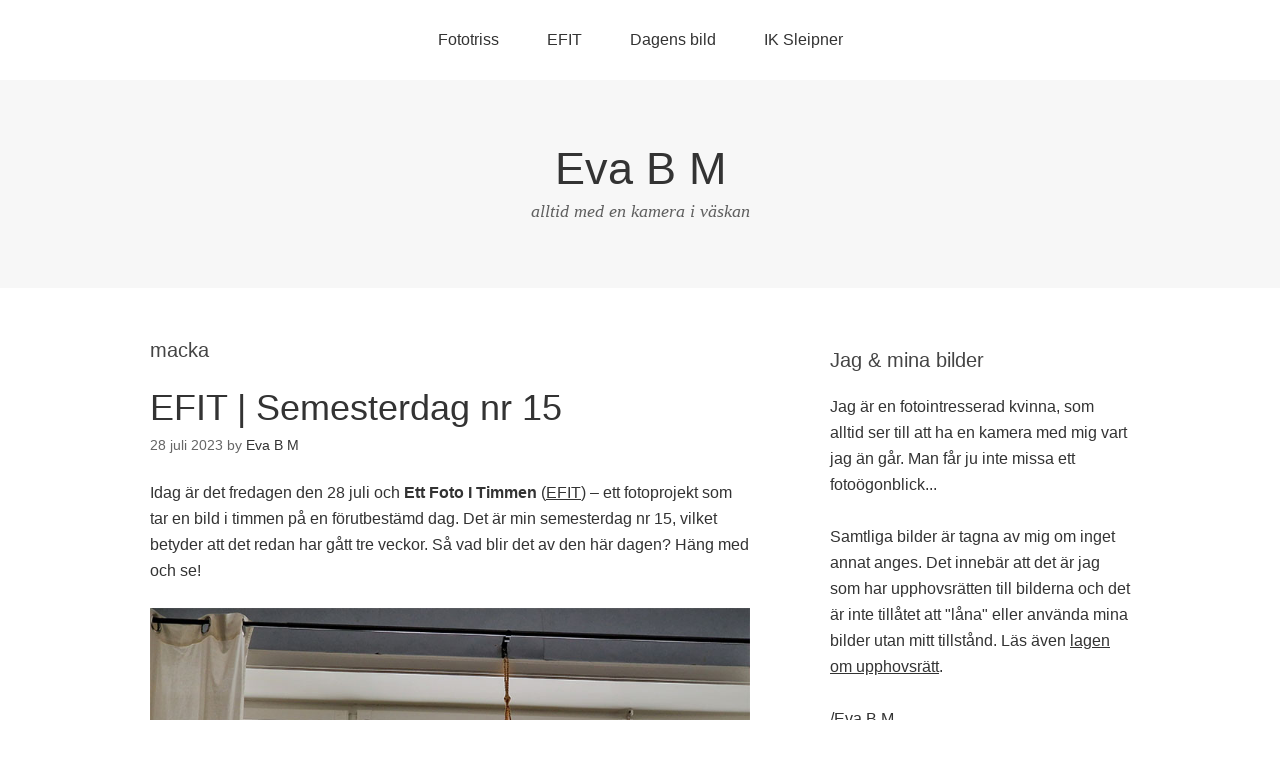

--- FILE ---
content_type: text/html; charset=UTF-8
request_url: https://evabm.se/photo/tag/macka/
body_size: 54600
content:
<!DOCTYPE html>
<html lang="sv-SE">
<head>
<meta charset="UTF-8">
<link rel="profile" href="http://gmpg.org/xfn/11">
<title>macka &#8211; Eva B M</title>
<meta name='robots' content='max-image-preview:large' />
<meta name="viewport" content="width=device-width" />
<meta name="generator" content="WordPress 6.1.9" />
<link rel="alternate" type="application/rss+xml" title="Eva B M &raquo; Webbflöde" href="https://evabm.se/photo/feed/" />
<link rel="alternate" type="application/rss+xml" title="Eva B M &raquo; kommentarsflöde" href="https://evabm.se/photo/comments/feed/" />
<link rel="alternate" type="application/rss+xml" title="Eva B M &raquo; etikettflöde för macka" href="https://evabm.se/photo/tag/macka/feed/" />
<link rel="pingback" href="https://evabm.se/photo/xmlrpc.php" />
<script type="text/javascript">
window._wpemojiSettings = {"baseUrl":"https:\/\/s.w.org\/images\/core\/emoji\/14.0.0\/72x72\/","ext":".png","svgUrl":"https:\/\/s.w.org\/images\/core\/emoji\/14.0.0\/svg\/","svgExt":".svg","source":{"concatemoji":"https:\/\/evabm.se\/photo\/wp-includes\/js\/wp-emoji-release.min.js?ver=6.1.9"}};
/*! This file is auto-generated */
!function(e,a,t){var n,r,o,i=a.createElement("canvas"),p=i.getContext&&i.getContext("2d");function s(e,t){var a=String.fromCharCode,e=(p.clearRect(0,0,i.width,i.height),p.fillText(a.apply(this,e),0,0),i.toDataURL());return p.clearRect(0,0,i.width,i.height),p.fillText(a.apply(this,t),0,0),e===i.toDataURL()}function c(e){var t=a.createElement("script");t.src=e,t.defer=t.type="text/javascript",a.getElementsByTagName("head")[0].appendChild(t)}for(o=Array("flag","emoji"),t.supports={everything:!0,everythingExceptFlag:!0},r=0;r<o.length;r++)t.supports[o[r]]=function(e){if(p&&p.fillText)switch(p.textBaseline="top",p.font="600 32px Arial",e){case"flag":return s([127987,65039,8205,9895,65039],[127987,65039,8203,9895,65039])?!1:!s([55356,56826,55356,56819],[55356,56826,8203,55356,56819])&&!s([55356,57332,56128,56423,56128,56418,56128,56421,56128,56430,56128,56423,56128,56447],[55356,57332,8203,56128,56423,8203,56128,56418,8203,56128,56421,8203,56128,56430,8203,56128,56423,8203,56128,56447]);case"emoji":return!s([129777,127995,8205,129778,127999],[129777,127995,8203,129778,127999])}return!1}(o[r]),t.supports.everything=t.supports.everything&&t.supports[o[r]],"flag"!==o[r]&&(t.supports.everythingExceptFlag=t.supports.everythingExceptFlag&&t.supports[o[r]]);t.supports.everythingExceptFlag=t.supports.everythingExceptFlag&&!t.supports.flag,t.DOMReady=!1,t.readyCallback=function(){t.DOMReady=!0},t.supports.everything||(n=function(){t.readyCallback()},a.addEventListener?(a.addEventListener("DOMContentLoaded",n,!1),e.addEventListener("load",n,!1)):(e.attachEvent("onload",n),a.attachEvent("onreadystatechange",function(){"complete"===a.readyState&&t.readyCallback()})),(e=t.source||{}).concatemoji?c(e.concatemoji):e.wpemoji&&e.twemoji&&(c(e.twemoji),c(e.wpemoji)))}(window,document,window._wpemojiSettings);
</script>
<style type="text/css">
img.wp-smiley,
img.emoji {
	display: inline !important;
	border: none !important;
	box-shadow: none !important;
	height: 1em !important;
	width: 1em !important;
	margin: 0 0.07em !important;
	vertical-align: -0.1em !important;
	background: none !important;
	padding: 0 !important;
}
</style>
	<link rel='stylesheet' id='wp-block-library-css' href='https://evabm.se/photo/wp-includes/css/dist/block-library/style.min.css?ver=6.1.9' type='text/css' media='all' />
<link rel='stylesheet' id='classic-theme-styles-css' href='https://evabm.se/photo/wp-includes/css/classic-themes.min.css?ver=1' type='text/css' media='all' />
<style id='global-styles-inline-css' type='text/css'>
body{--wp--preset--color--black: #000000;--wp--preset--color--cyan-bluish-gray: #abb8c3;--wp--preset--color--white: #ffffff;--wp--preset--color--pale-pink: #f78da7;--wp--preset--color--vivid-red: #cf2e2e;--wp--preset--color--luminous-vivid-orange: #ff6900;--wp--preset--color--luminous-vivid-amber: #fcb900;--wp--preset--color--light-green-cyan: #7bdcb5;--wp--preset--color--vivid-green-cyan: #00d084;--wp--preset--color--pale-cyan-blue: #8ed1fc;--wp--preset--color--vivid-cyan-blue: #0693e3;--wp--preset--color--vivid-purple: #9b51e0;--wp--preset--gradient--vivid-cyan-blue-to-vivid-purple: linear-gradient(135deg,rgba(6,147,227,1) 0%,rgb(155,81,224) 100%);--wp--preset--gradient--light-green-cyan-to-vivid-green-cyan: linear-gradient(135deg,rgb(122,220,180) 0%,rgb(0,208,130) 100%);--wp--preset--gradient--luminous-vivid-amber-to-luminous-vivid-orange: linear-gradient(135deg,rgba(252,185,0,1) 0%,rgba(255,105,0,1) 100%);--wp--preset--gradient--luminous-vivid-orange-to-vivid-red: linear-gradient(135deg,rgba(255,105,0,1) 0%,rgb(207,46,46) 100%);--wp--preset--gradient--very-light-gray-to-cyan-bluish-gray: linear-gradient(135deg,rgb(238,238,238) 0%,rgb(169,184,195) 100%);--wp--preset--gradient--cool-to-warm-spectrum: linear-gradient(135deg,rgb(74,234,220) 0%,rgb(151,120,209) 20%,rgb(207,42,186) 40%,rgb(238,44,130) 60%,rgb(251,105,98) 80%,rgb(254,248,76) 100%);--wp--preset--gradient--blush-light-purple: linear-gradient(135deg,rgb(255,206,236) 0%,rgb(152,150,240) 100%);--wp--preset--gradient--blush-bordeaux: linear-gradient(135deg,rgb(254,205,165) 0%,rgb(254,45,45) 50%,rgb(107,0,62) 100%);--wp--preset--gradient--luminous-dusk: linear-gradient(135deg,rgb(255,203,112) 0%,rgb(199,81,192) 50%,rgb(65,88,208) 100%);--wp--preset--gradient--pale-ocean: linear-gradient(135deg,rgb(255,245,203) 0%,rgb(182,227,212) 50%,rgb(51,167,181) 100%);--wp--preset--gradient--electric-grass: linear-gradient(135deg,rgb(202,248,128) 0%,rgb(113,206,126) 100%);--wp--preset--gradient--midnight: linear-gradient(135deg,rgb(2,3,129) 0%,rgb(40,116,252) 100%);--wp--preset--duotone--dark-grayscale: url('#wp-duotone-dark-grayscale');--wp--preset--duotone--grayscale: url('#wp-duotone-grayscale');--wp--preset--duotone--purple-yellow: url('#wp-duotone-purple-yellow');--wp--preset--duotone--blue-red: url('#wp-duotone-blue-red');--wp--preset--duotone--midnight: url('#wp-duotone-midnight');--wp--preset--duotone--magenta-yellow: url('#wp-duotone-magenta-yellow');--wp--preset--duotone--purple-green: url('#wp-duotone-purple-green');--wp--preset--duotone--blue-orange: url('#wp-duotone-blue-orange');--wp--preset--font-size--small: 13px;--wp--preset--font-size--medium: 20px;--wp--preset--font-size--large: 36px;--wp--preset--font-size--x-large: 42px;--wp--preset--spacing--20: 0.44rem;--wp--preset--spacing--30: 0.67rem;--wp--preset--spacing--40: 1rem;--wp--preset--spacing--50: 1.5rem;--wp--preset--spacing--60: 2.25rem;--wp--preset--spacing--70: 3.38rem;--wp--preset--spacing--80: 5.06rem;}:where(.is-layout-flex){gap: 0.5em;}body .is-layout-flow > .alignleft{float: left;margin-inline-start: 0;margin-inline-end: 2em;}body .is-layout-flow > .alignright{float: right;margin-inline-start: 2em;margin-inline-end: 0;}body .is-layout-flow > .aligncenter{margin-left: auto !important;margin-right: auto !important;}body .is-layout-constrained > .alignleft{float: left;margin-inline-start: 0;margin-inline-end: 2em;}body .is-layout-constrained > .alignright{float: right;margin-inline-start: 2em;margin-inline-end: 0;}body .is-layout-constrained > .aligncenter{margin-left: auto !important;margin-right: auto !important;}body .is-layout-constrained > :where(:not(.alignleft):not(.alignright):not(.alignfull)){max-width: var(--wp--style--global--content-size);margin-left: auto !important;margin-right: auto !important;}body .is-layout-constrained > .alignwide{max-width: var(--wp--style--global--wide-size);}body .is-layout-flex{display: flex;}body .is-layout-flex{flex-wrap: wrap;align-items: center;}body .is-layout-flex > *{margin: 0;}:where(.wp-block-columns.is-layout-flex){gap: 2em;}.has-black-color{color: var(--wp--preset--color--black) !important;}.has-cyan-bluish-gray-color{color: var(--wp--preset--color--cyan-bluish-gray) !important;}.has-white-color{color: var(--wp--preset--color--white) !important;}.has-pale-pink-color{color: var(--wp--preset--color--pale-pink) !important;}.has-vivid-red-color{color: var(--wp--preset--color--vivid-red) !important;}.has-luminous-vivid-orange-color{color: var(--wp--preset--color--luminous-vivid-orange) !important;}.has-luminous-vivid-amber-color{color: var(--wp--preset--color--luminous-vivid-amber) !important;}.has-light-green-cyan-color{color: var(--wp--preset--color--light-green-cyan) !important;}.has-vivid-green-cyan-color{color: var(--wp--preset--color--vivid-green-cyan) !important;}.has-pale-cyan-blue-color{color: var(--wp--preset--color--pale-cyan-blue) !important;}.has-vivid-cyan-blue-color{color: var(--wp--preset--color--vivid-cyan-blue) !important;}.has-vivid-purple-color{color: var(--wp--preset--color--vivid-purple) !important;}.has-black-background-color{background-color: var(--wp--preset--color--black) !important;}.has-cyan-bluish-gray-background-color{background-color: var(--wp--preset--color--cyan-bluish-gray) !important;}.has-white-background-color{background-color: var(--wp--preset--color--white) !important;}.has-pale-pink-background-color{background-color: var(--wp--preset--color--pale-pink) !important;}.has-vivid-red-background-color{background-color: var(--wp--preset--color--vivid-red) !important;}.has-luminous-vivid-orange-background-color{background-color: var(--wp--preset--color--luminous-vivid-orange) !important;}.has-luminous-vivid-amber-background-color{background-color: var(--wp--preset--color--luminous-vivid-amber) !important;}.has-light-green-cyan-background-color{background-color: var(--wp--preset--color--light-green-cyan) !important;}.has-vivid-green-cyan-background-color{background-color: var(--wp--preset--color--vivid-green-cyan) !important;}.has-pale-cyan-blue-background-color{background-color: var(--wp--preset--color--pale-cyan-blue) !important;}.has-vivid-cyan-blue-background-color{background-color: var(--wp--preset--color--vivid-cyan-blue) !important;}.has-vivid-purple-background-color{background-color: var(--wp--preset--color--vivid-purple) !important;}.has-black-border-color{border-color: var(--wp--preset--color--black) !important;}.has-cyan-bluish-gray-border-color{border-color: var(--wp--preset--color--cyan-bluish-gray) !important;}.has-white-border-color{border-color: var(--wp--preset--color--white) !important;}.has-pale-pink-border-color{border-color: var(--wp--preset--color--pale-pink) !important;}.has-vivid-red-border-color{border-color: var(--wp--preset--color--vivid-red) !important;}.has-luminous-vivid-orange-border-color{border-color: var(--wp--preset--color--luminous-vivid-orange) !important;}.has-luminous-vivid-amber-border-color{border-color: var(--wp--preset--color--luminous-vivid-amber) !important;}.has-light-green-cyan-border-color{border-color: var(--wp--preset--color--light-green-cyan) !important;}.has-vivid-green-cyan-border-color{border-color: var(--wp--preset--color--vivid-green-cyan) !important;}.has-pale-cyan-blue-border-color{border-color: var(--wp--preset--color--pale-cyan-blue) !important;}.has-vivid-cyan-blue-border-color{border-color: var(--wp--preset--color--vivid-cyan-blue) !important;}.has-vivid-purple-border-color{border-color: var(--wp--preset--color--vivid-purple) !important;}.has-vivid-cyan-blue-to-vivid-purple-gradient-background{background: var(--wp--preset--gradient--vivid-cyan-blue-to-vivid-purple) !important;}.has-light-green-cyan-to-vivid-green-cyan-gradient-background{background: var(--wp--preset--gradient--light-green-cyan-to-vivid-green-cyan) !important;}.has-luminous-vivid-amber-to-luminous-vivid-orange-gradient-background{background: var(--wp--preset--gradient--luminous-vivid-amber-to-luminous-vivid-orange) !important;}.has-luminous-vivid-orange-to-vivid-red-gradient-background{background: var(--wp--preset--gradient--luminous-vivid-orange-to-vivid-red) !important;}.has-very-light-gray-to-cyan-bluish-gray-gradient-background{background: var(--wp--preset--gradient--very-light-gray-to-cyan-bluish-gray) !important;}.has-cool-to-warm-spectrum-gradient-background{background: var(--wp--preset--gradient--cool-to-warm-spectrum) !important;}.has-blush-light-purple-gradient-background{background: var(--wp--preset--gradient--blush-light-purple) !important;}.has-blush-bordeaux-gradient-background{background: var(--wp--preset--gradient--blush-bordeaux) !important;}.has-luminous-dusk-gradient-background{background: var(--wp--preset--gradient--luminous-dusk) !important;}.has-pale-ocean-gradient-background{background: var(--wp--preset--gradient--pale-ocean) !important;}.has-electric-grass-gradient-background{background: var(--wp--preset--gradient--electric-grass) !important;}.has-midnight-gradient-background{background: var(--wp--preset--gradient--midnight) !important;}.has-small-font-size{font-size: var(--wp--preset--font-size--small) !important;}.has-medium-font-size{font-size: var(--wp--preset--font-size--medium) !important;}.has-large-font-size{font-size: var(--wp--preset--font-size--large) !important;}.has-x-large-font-size{font-size: var(--wp--preset--font-size--x-large) !important;}
.wp-block-navigation a:where(:not(.wp-element-button)){color: inherit;}
:where(.wp-block-columns.is-layout-flex){gap: 2em;}
.wp-block-pullquote{font-size: 1.5em;line-height: 1.6;}
</style>
<link rel='stylesheet' id='omega-style-css' href='https://evabm.se/photo/wp-content/themes/omega/style.css?ver=6.1.9' type='text/css' media='all' />
<link rel="https://api.w.org/" href="https://evabm.se/photo/wp-json/" /><link rel="alternate" type="application/json" href="https://evabm.se/photo/wp-json/wp/v2/tags/1976" /><link rel="EditURI" type="application/rsd+xml" title="RSD" href="https://evabm.se/photo/xmlrpc.php?rsd" />
<link rel="wlwmanifest" type="application/wlwmanifest+xml" href="https://evabm.se/photo/wp-includes/wlwmanifest.xml" />
<script type="text/javascript">
	function changePicture(img, galid,myalt,mywidth,myheight,myftid) {
		document.getElementById(galid).setAttribute('src',img);
		document.getElementById(galid).setAttribute('alt',myalt);
		document.getElementById(galid).setAttribute('title',myalt);
			var footerid=galid+'ft';
			var nottransparent=true;
			try {
				var nodcontent=document.getElementById(myftid).firstChild.nodeValue;
			}
			catch(err) {
				nodcontent='.'
				document.getElementById(footerid).setAttribute('class','transparent');
				nottransparent=false;
				
			}
			if (nottransparent) {
				document.getElementById(footerid).setAttribute('class','nottransparent');
			}
			document.getElementById(footerid).firstChild.nodeValue=nodcontent;
			
	}
	</script>
<link rel="stylesheet" href="https://evabm.se/photo/wp-content/plugins/mygallery/css/mygallery_default.css" type="text/css" media="screen" />
<script type="text/javascript">
var fileLoadingImage = 'https://evabm.se/photo/wp-content/plugins/mygallery/lightbox-plugin/images/loading.gif';
var fileBottomNavCloseImage = 'https://evabm.se/photo/wp-content/plugins/mygallery/lightbox-plugin/images/closelabel.gif';
</script>
<script type="text/javascript" src="https://evabm.se/photo/wp-content/plugins/mygallery/lightbox-plugin/js/prototype.js"></script><script type="text/javascript" src="https://evabm.se/photo/wp-content/plugins/mygallery/lightbox-plugin/js/scriptaculous.js?load=effects"></script><script type="text/javascript" src="https://evabm.se/photo/wp-content/plugins/mygallery/lightbox-plugin/js/lightbox.js"></script>
<link rel="stylesheet" href="https://evabm.se/photo/wp-content/plugins/mygallery/lightbox-plugin/css/lightbox.css" type="text/css" media="screen" />	<!--[if lt IE 9]>
	<script src="https://evabm.se/photo/wp-content/themes/omega/js/html5.js" type="text/javascript"></script>
	<![endif]-->

<style type="text/css" id="custom-css"></style>
<style type="text/css">.recentcomments a{display:inline !important;padding:0 !important;margin:0 !important;}</style><link rel="icon" href="https://evabm.se/photo/wp-content/uploads/2021/01/cropped-20200504_175533_edited-32x32.jpeg" sizes="32x32" />
<link rel="icon" href="https://evabm.se/photo/wp-content/uploads/2021/01/cropped-20200504_175533_edited-192x192.jpeg" sizes="192x192" />
<link rel="apple-touch-icon" href="https://evabm.se/photo/wp-content/uploads/2021/01/cropped-20200504_175533_edited-180x180.jpeg" />
<meta name="msapplication-TileImage" content="https://evabm.se/photo/wp-content/uploads/2021/01/cropped-20200504_175533_edited-270x270.jpeg" />
</head>
<body class="wordpress ltr parent-theme y2026 m01 d20 h15 tuesday logged-out plural archive taxonomy taxonomy-post_tag taxonomy-post_tag-macka" dir="ltr" itemscope="itemscope" itemtype="http://schema.org/WebPage">
<div class="site-container">
	<nav id="navigation" class="nav-primary" role="navigation" itemscope="itemscope" itemtype="http://schema.org/SiteNavigationElement">	
	<div class="wrap"><a href="#" id="menu-icon" class="menu-icon"><span></span></a><ul class="menu omega-nav-menu menu-primary"><li class="page_item page-item-492"><a href="https://evabm.se/photo/fototriss/">Fototriss</a></li><li class="page_item page-item-2"><a href="https://evabm.se/photo/efit/">EFIT</a></li><li class="page_item page-item-10"><a href="https://evabm.se/photo/dagens-bild/">Dagens bild</a></li><li class="page_item page-item-13"><a href="https://evabm.se/photo/ik-sleipner/">IK Sleipner</a></li></ul></div></nav><!-- .nav-primary --><header id="header" class="site-header" role="banner" itemscope="itemscope" itemtype="http://schema.org/WPHeader"><div class="wrap"><div class="title-area"><h2 class="site-title" itemprop="headline"><a href="https://evabm.se/photo" title="Eva B M" rel="home">Eva B M</a></h2><h3 class="site-description"><span>alltid med en kamera i väskan</span></h3></div></div></header><!-- .site-header -->	<div class="site-inner">
		<div class="wrap">	<main  class="content" id="content" role="main" itemprop="mainEntityOfPage" itemscope="itemscope" itemtype="http://schema.org/Blog">
		
		<header class="page-header">
			<h1 class="archive-title">
				macka			</h1>
					</header><!-- .page-header -->

			<article id="post-7186" class="entry post publish author-evabmse has-more-link post-7186 format-standard category-efit-2023 post_tag-28-juli post_tag-ampel post_tag-ampellilja post_tag-bakpotatis post_tag-dusch post_tag-efit-2023-07-28 post_tag-etikett post_tag-fika post_tag-fonster post_tag-fredag post_tag-frukost post_tag-kassar post_tag-kopp post_tag-kyckling post_tag-kyl post_tag-lada post_tag-macka post_tag-matvaror post_tag-middag post_tag-naturgodis post_tag-nota post_tag-pasar post_tag-semester post_tag-stekpanna post_tag-stekta-agg post_tag-tilde post_tag-tv-tittande post_tag-vardag post_tag-vattenmelon" itemscope="itemscope" itemtype="http://schema.org/BlogPosting" itemprop="blogPost"><div class="entry-wrap">
			<header class="entry-header">	<h2 class="entry-title" itemprop="headline"><a href="https://evabm.se/photo/2023/07/28/efit-semesterdag-nr-15/" rel="bookmark">EFIT | Semesterdag nr 15</a></h2>
<div class="entry-meta">
	<time class="entry-time" datetime="2023-07-28T23:25:38+02:00" itemprop="datePublished" title="fredag, juli 28, 2023, 11:25 e m">28 juli 2023</time>
	<span class="entry-author" itemprop="author" itemscope="itemscope" itemtype="http://schema.org/Person">by <a href="https://evabm.se/photo/author/evabmse/" title="Inlägg av Eva B M" rel="author" class="url fn n" itemprop="url"><span itemprop="name">Eva B M</span></a></span>	
		</div><!-- .entry-meta --></header><!-- .entry-header -->		
	<div class="entry-summary" itemprop="description">
 	
<p style="text-align: left;">Idag är det fredagen den 28 juli och <strong>Ett Foto I Timmen</strong> (<a href="http://ettfotoitimmen.se/" target="_blank" rel="noopener">EFIT</a>) &#8211; ett fotoprojekt som tar en bild i timmen på en förutbestämd dag. Det är min semesterdag nr 15, vilket betyder att det redan har gått tre veckor. Så vad blir det av den här dagen? Häng med och se!</p>
<p><img decoding="async" width="800" height="450" src="https://evabm.se/photo/wp-content/uploads/2023/07/20230728_0815.jpg" alt="Kl 08:15"/>Kl 08:15 God morgon med en bild från sovrumsfönstret. <a href="https://evabm.se/photo/2023/07/28/efit-semesterdag-nr-15/#more-7186" class="more-link">[Read more&#8230;]</a></p>	
	</div>
<footer class="entry-footer"><div class="entry-meta">
	<span class="entry-terms category" itemprop="articleSection">Posted in: <a href="https://evabm.se/photo/category/fotoutmaning/efit/efit-2023/" rel="tag">EFIT 2023</a></span>	<span class="entry-terms post_tag" itemprop="keywords">Tagged: <a href="https://evabm.se/photo/tag/28-juli/" rel="tag">28 juli</a>, <a href="https://evabm.se/photo/tag/ampel/" rel="tag">ampel</a>, <a href="https://evabm.se/photo/tag/ampellilja/" rel="tag">ampellilja</a>, <a href="https://evabm.se/photo/tag/bakpotatis/" rel="tag">bakpotatis</a>, <a href="https://evabm.se/photo/tag/dusch/" rel="tag">dusch</a>, <a href="https://evabm.se/photo/tag/efit-2023-07-28/" rel="tag">EFIT 2023-07-28</a>, <a href="https://evabm.se/photo/tag/etikett/" rel="tag">etikett</a>, <a href="https://evabm.se/photo/tag/fika/" rel="tag">fika</a>, <a href="https://evabm.se/photo/tag/fonster/" rel="tag">fönster</a>, <a href="https://evabm.se/photo/tag/fredag/" rel="tag">fredag</a>, <a href="https://evabm.se/photo/tag/frukost/" rel="tag">frukost</a>, <a href="https://evabm.se/photo/tag/kassar/" rel="tag">kassar</a>, <a href="https://evabm.se/photo/tag/kopp/" rel="tag">kopp</a>, <a href="https://evabm.se/photo/tag/kyckling/" rel="tag">kyckling</a>, <a href="https://evabm.se/photo/tag/kyl/" rel="tag">kyl</a>, <a href="https://evabm.se/photo/tag/lada/" rel="tag">låda</a>, <a href="https://evabm.se/photo/tag/macka/" rel="tag">macka</a>, <a href="https://evabm.se/photo/tag/matvaror/" rel="tag">matvaror</a>, <a href="https://evabm.se/photo/tag/middag/" rel="tag">middag</a>, <a href="https://evabm.se/photo/tag/naturgodis/" rel="tag">naturgodis</a>, <a href="https://evabm.se/photo/tag/nota/" rel="tag">nota</a>, <a href="https://evabm.se/photo/tag/pasar/" rel="tag">påsar</a>, <a href="https://evabm.se/photo/tag/semester/" rel="tag">semester</a>, <a href="https://evabm.se/photo/tag/stekpanna/" rel="tag">stekpanna</a>, <a href="https://evabm.se/photo/tag/stekta-agg/" rel="tag">stekta ägg</a>, <a href="https://evabm.se/photo/tag/tilde/" rel="tag">Tilde</a>, <a href="https://evabm.se/photo/tag/tv-tittande/" rel="tag">TV-tittande</a>, <a href="https://evabm.se/photo/tag/vardag/" rel="tag">vardag</a>, <a href="https://evabm.se/photo/tag/vattenmelon/" rel="tag">vattenmelon</a></span>		
</div></footer>		</div></article>				
			<article id="post-7030" class="entry post publish author-evabmse has-more-link post-7030 format-standard category-efit-2023 post_tag-skypar post_tag-23-maj post_tag-blomdekorationer post_tag-blomsterhav post_tag-efit-2023-05-23 post_tag-excel post_tag-fika post_tag-fonster post_tag-frukost post_tag-glass post_tag-grattis post_tag-gustav-adolfsplan post_tag-hemmakontor post_tag-hogtalare post_tag-hospitalsgatan post_tag-kaffe post_tag-kruka post_tag-macka post_tag-persienn post_tag-selfie post_tag-tisdag post_tag-utsikt post_tag-vardag post_tag-varmratt post_tag-vaxt" itemscope="itemscope" itemtype="http://schema.org/BlogPosting" itemprop="blogPost"><div class="entry-wrap">
			<header class="entry-header">	<h2 class="entry-title" itemprop="headline"><a href="https://evabm.se/photo/2023/05/23/efit-hipp-hipp-hurra/" rel="bookmark">EFIT | Hipp hipp hurra!</a></h2>
<div class="entry-meta">
	<time class="entry-time" datetime="2023-05-23T23:32:06+02:00" itemprop="datePublished" title="tisdag, maj 23, 2023, 11:32 e m">23 maj 2023</time>
	<span class="entry-author" itemprop="author" itemscope="itemscope" itemtype="http://schema.org/Person">by <a href="https://evabm.se/photo/author/evabmse/" title="Inlägg av Eva B M" rel="author" class="url fn n" itemprop="url"><span itemprop="name">Eva B M</span></a></span>	
		</div><!-- .entry-meta --></header><!-- .entry-header -->		
	<div class="entry-summary" itemprop="description">
 	
<p style="text-align: left;">Idag är det tisdagen den 23 maj och <strong>Ett Foto I Timmen</strong> (<a href="http://ettfotoitimmen.se/" target="_blank" rel="noopener">EFIT</a>) &#8211; ett fotoprojekt som tar en bild i timmen på en förutbestämd dag. Det är vanlig arbetardag, men också en dag med livskvalitet och lite extra firande. Nyfiken?</p>
<p><img decoding="async" loading="lazy" width="800" height="450" src="https://evabm.se/photo/wp-content/uploads/2023/05/20230523_0546.jpg" alt="Kl 05:46"/>Kl 05:46 God morgon med den skira grönskan utanför fönstret! <a href="https://evabm.se/photo/2023/05/23/efit-hipp-hipp-hurra/#more-7030" class="more-link">[Read more&#8230;]</a></p>	
	</div>
<footer class="entry-footer"><div class="entry-meta">
	<span class="entry-terms category" itemprop="articleSection">Posted in: <a href="https://evabm.se/photo/category/fotoutmaning/efit/efit-2023/" rel="tag">EFIT 2023</a></span>	<span class="entry-terms post_tag" itemprop="keywords">Tagged: <a href="https://evabm.se/photo/tag/skypar/" rel="tag">"skypar"</a>, <a href="https://evabm.se/photo/tag/23-maj/" rel="tag">23 maj</a>, <a href="https://evabm.se/photo/tag/blomdekorationer/" rel="tag">blomdekorationer</a>, <a href="https://evabm.se/photo/tag/blomsterhav/" rel="tag">blomsterhav</a>, <a href="https://evabm.se/photo/tag/efit-2023-05-23/" rel="tag">EFIT 2023-05-23</a>, <a href="https://evabm.se/photo/tag/excel/" rel="tag">Excel</a>, <a href="https://evabm.se/photo/tag/fika/" rel="tag">fika</a>, <a href="https://evabm.se/photo/tag/fonster/" rel="tag">fönster</a>, <a href="https://evabm.se/photo/tag/frukost/" rel="tag">frukost</a>, <a href="https://evabm.se/photo/tag/glass/" rel="tag">glass</a>, <a href="https://evabm.se/photo/tag/grattis/" rel="tag">Grattis</a>, <a href="https://evabm.se/photo/tag/gustav-adolfsplan/" rel="tag">Gustav Adolfsplan</a>, <a href="https://evabm.se/photo/tag/hemmakontor/" rel="tag">hemmakontor</a>, <a href="https://evabm.se/photo/tag/hogtalare/" rel="tag">högtalare</a>, <a href="https://evabm.se/photo/tag/hospitalsgatan/" rel="tag">Hospitalsgatan</a>, <a href="https://evabm.se/photo/tag/kaffe/" rel="tag">kaffe</a>, <a href="https://evabm.se/photo/tag/kruka/" rel="tag">kruka</a>, <a href="https://evabm.se/photo/tag/macka/" rel="tag">macka</a>, <a href="https://evabm.se/photo/tag/persienn/" rel="tag">persienn</a>, <a href="https://evabm.se/photo/tag/selfie/" rel="tag">selfie</a>, <a href="https://evabm.se/photo/tag/tisdag/" rel="tag">tisdag</a>, <a href="https://evabm.se/photo/tag/utsikt/" rel="tag">utsikt</a>, <a href="https://evabm.se/photo/tag/vardag/" rel="tag">vardag</a>, <a href="https://evabm.se/photo/tag/varmratt/" rel="tag">varmrätt</a>, <a href="https://evabm.se/photo/tag/vaxt/" rel="tag">växt</a></span>		
</div></footer>		</div></article>				
		
	</main><!-- .content -->
			
	<aside id="sidebar" class="sidebar sidebar-primary widget-area" role="complementary" itemscope itemtype="http://schema.org/WPSideBar">	
				<section id="text-6" class="widget widget-1 even widget-first widget_text"><div class="widget-wrap"><h4 class="widget-title">Jag &#038; mina bilder</h4>			<div class="textwidget">Jag är en fotointresserad kvinna, som alltid ser till att ha en kamera med mig vart jag än går. Man får ju inte missa ett fotoögonblick...<br><br>
Samtliga bilder är tagna av mig om inget annat anges. Det innebär att det är jag som har upphovsrätten till bilderna och det är inte tillåtet att "låna" eller använda mina bilder utan mitt tillstånd. Läs även <a href="https://lagen.nu/1960:729" target="_blank" rel="noopener">lagen om upphovsrätt</a>.<br><br>
/Eva B M</div>
		</div></section>
		<section id="recent-posts-6" class="widget widget-2 odd widget_recent_entries"><div class="widget-wrap">
		<h4 class="widget-title">Senaste inläggen</h4>
		<ul>
											<li>
					<a href="https://evabm.se/photo/2023/08/06/efit-blixtar-och-dunder/">EFIT | Blixtar och dunder</a>
									</li>
											<li>
					<a href="https://evabm.se/photo/2023/07/28/efit-semesterdag-nr-15/">EFIT | Semesterdag nr 15</a>
									</li>
											<li>
					<a href="https://evabm.se/photo/2023/07/15/efit-semesterlordag-i-juli/">EFIT | Semesterlördag i juli</a>
									</li>
											<li>
					<a href="https://evabm.se/photo/2023/06/25/efit-sondag-pa-landet/">EFIT | Söndag på landet</a>
									</li>
											<li>
					<a href="https://evabm.se/photo/2023/05/23/efit-hipp-hipp-hurra/">EFIT | Hipp hipp hurra!</a>
									</li>
					</ul>

		</div></section><section id="search-2" class="widget widget-3 even widget_search"><div class="widget-wrap"><h4 class="widget-title">Sök i inläggen</h4><form role="search" method="get" class="search-form" action="https://evabm.se/photo/">	
	<input type="search" class="search-field" placeholder="Search ..." value="" name="s" title="Search for:">	<input type="submit" class="search-submit" value="Search">
</form></div></section><section id="categories-7" class="widget widget-4 odd widget_categories"><div class="widget-wrap"><h4 class="widget-title">Kategorier</h4><form action="https://evabm.se/photo" method="get"><label class="screen-reader-text" for="cat">Kategorier</label><select  name='cat' id='cat' class='postform'>
	<option value='-1'>Välj kategori</option>
	<option class="level-0" value="363">Fotoblogg&nbsp;&nbsp;(24)</option>
	<option class="level-0" value="82">Fotoutmaning&nbsp;&nbsp;(867)</option>
	<option class="level-1" value="4">&nbsp;&nbsp;&nbsp;Dagens bild&nbsp;&nbsp;(719)</option>
	<option class="level-2" value="509">&nbsp;&nbsp;&nbsp;&nbsp;&nbsp;&nbsp;Dagens bild 2013&nbsp;&nbsp;(82)</option>
	<option class="level-2" value="510">&nbsp;&nbsp;&nbsp;&nbsp;&nbsp;&nbsp;Dagens bild 2015&nbsp;&nbsp;(151)</option>
	<option class="level-2" value="752">&nbsp;&nbsp;&nbsp;&nbsp;&nbsp;&nbsp;Dagens bild 2016&nbsp;&nbsp;(3)</option>
	<option class="level-2" value="1091">&nbsp;&nbsp;&nbsp;&nbsp;&nbsp;&nbsp;Dagens bild 2022&nbsp;&nbsp;(362)</option>
	<option class="level-2" value="1868">&nbsp;&nbsp;&nbsp;&nbsp;&nbsp;&nbsp;Dagens bild 2023&nbsp;&nbsp;(119)</option>
	<option class="level-1" value="3">&nbsp;&nbsp;&nbsp;Ett Foto i Timmen&nbsp;&nbsp;(128)</option>
	<option class="level-2" value="476">&nbsp;&nbsp;&nbsp;&nbsp;&nbsp;&nbsp;EFIT 2013&nbsp;&nbsp;(9)</option>
	<option class="level-2" value="477">&nbsp;&nbsp;&nbsp;&nbsp;&nbsp;&nbsp;EFIT 2014&nbsp;&nbsp;(20)</option>
	<option class="level-2" value="478">&nbsp;&nbsp;&nbsp;&nbsp;&nbsp;&nbsp;EFIT 2015&nbsp;&nbsp;(19)</option>
	<option class="level-2" value="745">&nbsp;&nbsp;&nbsp;&nbsp;&nbsp;&nbsp;EFIT 2016&nbsp;&nbsp;(16)</option>
	<option class="level-2" value="914">&nbsp;&nbsp;&nbsp;&nbsp;&nbsp;&nbsp;EFIT 2018&nbsp;&nbsp;(2)</option>
	<option class="level-2" value="918">&nbsp;&nbsp;&nbsp;&nbsp;&nbsp;&nbsp;EFIT 2019&nbsp;&nbsp;(1)</option>
	<option class="level-2" value="923">&nbsp;&nbsp;&nbsp;&nbsp;&nbsp;&nbsp;EFIT 2021&nbsp;&nbsp;(24)</option>
	<option class="level-2" value="1085">&nbsp;&nbsp;&nbsp;&nbsp;&nbsp;&nbsp;EFIT 2022&nbsp;&nbsp;(24)</option>
	<option class="level-2" value="1876">&nbsp;&nbsp;&nbsp;&nbsp;&nbsp;&nbsp;EFIT 2023&nbsp;&nbsp;(13)</option>
	<option class="level-1" value="291">&nbsp;&nbsp;&nbsp;Fotoglädje&nbsp;&nbsp;(1)</option>
	<option class="level-1" value="127">&nbsp;&nbsp;&nbsp;Fototriss&nbsp;&nbsp;(19)</option>
	<option class="level-0" value="125">Galleri&nbsp;&nbsp;(472)</option>
	<option class="level-1" value="30">&nbsp;&nbsp;&nbsp;Blommor&nbsp;&nbsp;(63)</option>
	<option class="level-1" value="49">&nbsp;&nbsp;&nbsp;Göta kanal&nbsp;&nbsp;(28)</option>
	<option class="level-1" value="1477">&nbsp;&nbsp;&nbsp;Kinda kanal&nbsp;&nbsp;(5)</option>
	<option class="level-1" value="418">&nbsp;&nbsp;&nbsp;Konsert&nbsp;&nbsp;(3)</option>
	<option class="level-1" value="302">&nbsp;&nbsp;&nbsp;Landskap&nbsp;&nbsp;(31)</option>
	<option class="level-1" value="1475">&nbsp;&nbsp;&nbsp;Mat &amp; Fika&nbsp;&nbsp;(46)</option>
	<option class="level-1" value="113">&nbsp;&nbsp;&nbsp;Natur&nbsp;&nbsp;(47)</option>
	<option class="level-1" value="138">&nbsp;&nbsp;&nbsp;Projektet Östra länken&nbsp;&nbsp;(3)</option>
	<option class="level-1" value="44">&nbsp;&nbsp;&nbsp;Sport&nbsp;&nbsp;(44)</option>
	<option class="level-1" value="191">&nbsp;&nbsp;&nbsp;Städer&nbsp;&nbsp;(261)</option>
	<option class="level-2" value="1904">&nbsp;&nbsp;&nbsp;&nbsp;&nbsp;&nbsp;Åtvidaberg&nbsp;&nbsp;(1)</option>
	<option class="level-2" value="114">&nbsp;&nbsp;&nbsp;&nbsp;&nbsp;&nbsp;Linköping&nbsp;&nbsp;(64)</option>
	<option class="level-2" value="59">&nbsp;&nbsp;&nbsp;&nbsp;&nbsp;&nbsp;Norrköping&nbsp;&nbsp;(191)</option>
	<option class="level-2" value="1517">&nbsp;&nbsp;&nbsp;&nbsp;&nbsp;&nbsp;Söderköping&nbsp;&nbsp;(2)</option>
	<option class="level-2" value="1527">&nbsp;&nbsp;&nbsp;&nbsp;&nbsp;&nbsp;Stockholm&nbsp;&nbsp;(2)</option>
	<option class="level-2" value="1528">&nbsp;&nbsp;&nbsp;&nbsp;&nbsp;&nbsp;Valdemarsvik&nbsp;&nbsp;(1)</option>
	<option class="level-1" value="1128">&nbsp;&nbsp;&nbsp;Väderfenomen&nbsp;&nbsp;(18)</option>
</select>
</form>
<script type="text/javascript">
/* <![CDATA[ */
(function() {
	var dropdown = document.getElementById( "cat" );
	function onCatChange() {
		if ( dropdown.options[ dropdown.selectedIndex ].value > 0 ) {
			dropdown.parentNode.submit();
		}
	}
	dropdown.onchange = onCatChange;
})();
/* ]]> */
</script>

			</div></section><section id="tag_cloud-8" class="widget widget-5 even widget_tag_cloud"><div class="widget-wrap"><h4 class="widget-title">Etiketter</h4><div class="tagcloud"><a href="https://evabm.se/photo/tag/bildredigering/" class="tag-cloud-link tag-link-1147 tag-link-position-1" style="font-size: 8.9090909090909pt;" aria-label="bildredigering (18 objekt)">bildredigering</a>
<a href="https://evabm.se/photo/tag/brygga/" class="tag-cloud-link tag-link-379 tag-link-position-2" style="font-size: 12.181818181818pt;" aria-label="brygga (28 objekt)">brygga</a>
<a href="https://evabm.se/photo/tag/fika/" class="tag-cloud-link tag-link-446 tag-link-position-3" style="font-size: 17.636363636364pt;" aria-label="fika (57 objekt)">fika</a>
<a href="https://evabm.se/photo/tag/fotboll/" class="tag-cloud-link tag-link-288 tag-link-position-4" style="font-size: 16.727272727273pt;" aria-label="fotboll (50 objekt)">fotboll</a>
<a href="https://evabm.se/photo/tag/fredag/" class="tag-cloud-link tag-link-934 tag-link-position-5" style="font-size: 15.636363636364pt;" aria-label="fredag (44 objekt)">fredag</a>
<a href="https://evabm.se/photo/tag/frukost/" class="tag-cloud-link tag-link-388 tag-link-position-6" style="font-size: 18.909090909091pt;" aria-label="frukost (66 objekt)">frukost</a>
<a href="https://evabm.se/photo/tag/fonster/" class="tag-cloud-link tag-link-134 tag-link-position-7" style="font-size: 14.363636363636pt;" aria-label="fönster (37 objekt)">fönster</a>
<a href="https://evabm.se/photo/tag/god-morgon/" class="tag-cloud-link tag-link-954 tag-link-position-8" style="font-size: 9.6363636363636pt;" aria-label="God morgon (20 objekt)">God morgon</a>
<a href="https://evabm.se/photo/tag/helg/" class="tag-cloud-link tag-link-1583 tag-link-position-9" style="font-size: 16.363636363636pt;" aria-label="helg (48 objekt)">helg</a>
<a href="https://evabm.se/photo/tag/hemma/" class="tag-cloud-link tag-link-61 tag-link-position-10" style="font-size: 17.636363636364pt;" aria-label="hemma (57 objekt)">hemma</a>
<a href="https://evabm.se/photo/tag/himmel/" class="tag-cloud-link tag-link-338 tag-link-position-11" style="font-size: 8.5454545454545pt;" aria-label="himmel (17 objekt)">himmel</a>
<a href="https://evabm.se/photo/tag/ik-sleipner/" class="tag-cloud-link tag-link-9 tag-link-position-12" style="font-size: 9.6363636363636pt;" aria-label="IK Sleipner (20 objekt)">IK Sleipner</a>
<a href="https://evabm.se/photo/tag/kaffe/" class="tag-cloud-link tag-link-568 tag-link-position-13" style="font-size: 12pt;" aria-label="kaffe (27 objekt)">kaffe</a>
<a href="https://evabm.se/photo/tag/kanal/" class="tag-cloud-link tag-link-282 tag-link-position-14" style="font-size: 12pt;" aria-label="kanal (27 objekt)">kanal</a>
<a href="https://evabm.se/photo/tag/lunch/" class="tag-cloud-link tag-link-248 tag-link-position-15" style="font-size: 8.9090909090909pt;" aria-label="lunch (18 objekt)">lunch</a>
<a href="https://evabm.se/photo/tag/lunchpromenad/" class="tag-cloud-link tag-link-1165 tag-link-position-16" style="font-size: 10.727272727273pt;" aria-label="lunchpromenad (23 objekt)">lunchpromenad</a>
<a href="https://evabm.se/photo/tag/lordag/" class="tag-cloud-link tag-link-763 tag-link-position-17" style="font-size: 16.909090909091pt;" aria-label="lördag (52 objekt)">lördag</a>
<a href="https://evabm.se/photo/tag/mat/" class="tag-cloud-link tag-link-393 tag-link-position-18" style="font-size: 12.181818181818pt;" aria-label="mat (28 objekt)">mat</a>
<a href="https://evabm.se/photo/tag/middag/" class="tag-cloud-link tag-link-151 tag-link-position-19" style="font-size: 17.272727272727pt;" aria-label="middag (54 objekt)">middag</a>
<a href="https://evabm.se/photo/tag/moln/" class="tag-cloud-link tag-link-419 tag-link-position-20" style="font-size: 13.454545454545pt;" aria-label="moln (33 objekt)">moln</a>
<a href="https://evabm.se/photo/tag/morgon/" class="tag-cloud-link tag-link-581 tag-link-position-21" style="font-size: 10pt;" aria-label="morgon (21 objekt)">morgon</a>
<a href="https://evabm.se/photo/tag/mandag/" class="tag-cloud-link tag-link-761 tag-link-position-22" style="font-size: 15.818181818182pt;" aria-label="måndag (45 objekt)">måndag</a>
<a href="https://evabm.se/photo/tag/norsholmsbron/" class="tag-cloud-link tag-link-52 tag-link-position-23" style="font-size: 10.363636363636pt;" aria-label="Norsholmsbron (22 objekt)">Norsholmsbron</a>
<a href="https://evabm.se/photo/tag/onsdag/" class="tag-cloud-link tag-link-781 tag-link-position-24" style="font-size: 15.272727272727pt;" aria-label="onsdag (42 objekt)">onsdag</a>
<a href="https://evabm.se/photo/tag/orkide/" class="tag-cloud-link tag-link-107 tag-link-position-25" style="font-size: 10pt;" aria-label="orkidé (21 objekt)">orkidé</a>
<a href="https://evabm.se/photo/tag/pa-vag/" class="tag-cloud-link tag-link-920 tag-link-position-26" style="font-size: 11.272727272727pt;" aria-label="på väg (25 objekt)">på väg</a>
<a href="https://evabm.se/photo/tag/sankt-anna-skargard/" class="tag-cloud-link tag-link-361 tag-link-position-27" style="font-size: 8pt;" aria-label="Sankt Anna skärgård (16 objekt)">Sankt Anna skärgård</a>
<a href="https://evabm.se/photo/tag/semester/" class="tag-cloud-link tag-link-359 tag-link-position-28" style="font-size: 16.909090909091pt;" aria-label="semester (52 objekt)">semester</a>
<a href="https://evabm.se/photo/tag/sjo/" class="tag-cloud-link tag-link-679 tag-link-position-29" style="font-size: 9.2727272727273pt;" aria-label="sjö (19 objekt)">sjö</a>
<a href="https://evabm.se/photo/tag/skargard/" class="tag-cloud-link tag-link-360 tag-link-position-30" style="font-size: 8.5454545454545pt;" aria-label="skärgård (17 objekt)">skärgård</a>
<a href="https://evabm.se/photo/tag/sno/" class="tag-cloud-link tag-link-143 tag-link-position-31" style="font-size: 18.181818181818pt;" aria-label="snö (61 objekt)">snö</a>
<a href="https://evabm.se/photo/tag/sparvagn/" class="tag-cloud-link tag-link-84 tag-link-position-32" style="font-size: 10.363636363636pt;" aria-label="spårvagn (22 objekt)">spårvagn</a>
<a href="https://evabm.se/photo/tag/stangan/" class="tag-cloud-link tag-link-205 tag-link-position-33" style="font-size: 8pt;" aria-label="Stångån (16 objekt)">Stångån</a>
<a href="https://evabm.se/photo/tag/soder-tull/" class="tag-cloud-link tag-link-552 tag-link-position-34" style="font-size: 9.6363636363636pt;" aria-label="Söder Tull (20 objekt)">Söder Tull</a>
<a href="https://evabm.se/photo/tag/sodra-promenaden/" class="tag-cloud-link tag-link-58 tag-link-position-35" style="font-size: 10.727272727273pt;" aria-label="Södra Promenaden (23 objekt)">Södra Promenaden</a>
<a href="https://evabm.se/photo/tag/sondag/" class="tag-cloud-link tag-link-760 tag-link-position-36" style="font-size: 16.545454545455pt;" aria-label="söndag (49 objekt)">söndag</a>
<a href="https://evabm.se/photo/tag/tannefors/" class="tag-cloud-link tag-link-121 tag-link-position-37" style="font-size: 16.909090909091pt;" aria-label="Tannefors (51 objekt)">Tannefors</a>
<a href="https://evabm.se/photo/tag/tisdag/" class="tag-cloud-link tag-link-766 tag-link-position-38" style="font-size: 15.636363636364pt;" aria-label="tisdag (44 objekt)">tisdag</a>
<a href="https://evabm.se/photo/tag/torsdag/" class="tag-cloud-link tag-link-770 tag-link-position-39" style="font-size: 15.272727272727pt;" aria-label="torsdag (42 objekt)">torsdag</a>
<a href="https://evabm.se/photo/tag/trad/" class="tag-cloud-link tag-link-622 tag-link-position-40" style="font-size: 14.727272727273pt;" aria-label="träd (39 objekt)">träd</a>
<a href="https://evabm.se/photo/tag/tulpaner/" class="tag-cloud-link tag-link-193 tag-link-position-41" style="font-size: 9.2727272727273pt;" aria-label="tulpaner (19 objekt)">tulpaner</a>
<a href="https://evabm.se/photo/tag/tv-tittande/" class="tag-cloud-link tag-link-468 tag-link-position-42" style="font-size: 10.727272727273pt;" aria-label="TV-tittande (23 objekt)">TV-tittande</a>
<a href="https://evabm.se/photo/tag/vardag/" class="tag-cloud-link tag-link-933 tag-link-position-43" style="font-size: 22pt;" aria-label="vardag (99 objekt)">vardag</a>
<a href="https://evabm.se/photo/tag/vasaparken/" class="tag-cloud-link tag-link-81 tag-link-position-44" style="font-size: 10pt;" aria-label="Vasaparken (21 objekt)">Vasaparken</a>
<a href="https://evabm.se/photo/tag/vatten/" class="tag-cloud-link tag-link-352 tag-link-position-45" style="font-size: 11.636363636364pt;" aria-label="vatten (26 objekt)">vatten</a></div>
</div></section><section id="archives-8" class="widget widget-6 odd widget_archive"><div class="widget-wrap"><h4 class="widget-title">Arkiv</h4>		<label class="screen-reader-text" for="archives-dropdown-8">Arkiv</label>
		<select id="archives-dropdown-8" name="archive-dropdown">
			
			<option value="">Välj månad</option>
				<option value='https://evabm.se/photo/2023/08/'> augusti 2023 </option>
	<option value='https://evabm.se/photo/2023/07/'> juli 2023 </option>
	<option value='https://evabm.se/photo/2023/06/'> juni 2023 </option>
	<option value='https://evabm.se/photo/2023/05/'> maj 2023 </option>
	<option value='https://evabm.se/photo/2023/04/'> april 2023 </option>
	<option value='https://evabm.se/photo/2023/03/'> mars 2023 </option>
	<option value='https://evabm.se/photo/2023/02/'> februari 2023 </option>
	<option value='https://evabm.se/photo/2023/01/'> januari 2023 </option>
	<option value='https://evabm.se/photo/2022/12/'> december 2022 </option>
	<option value='https://evabm.se/photo/2022/11/'> november 2022 </option>
	<option value='https://evabm.se/photo/2022/10/'> oktober 2022 </option>
	<option value='https://evabm.se/photo/2022/09/'> september 2022 </option>
	<option value='https://evabm.se/photo/2022/08/'> augusti 2022 </option>
	<option value='https://evabm.se/photo/2022/07/'> juli 2022 </option>
	<option value='https://evabm.se/photo/2022/06/'> juni 2022 </option>
	<option value='https://evabm.se/photo/2022/05/'> maj 2022 </option>
	<option value='https://evabm.se/photo/2022/04/'> april 2022 </option>
	<option value='https://evabm.se/photo/2022/03/'> mars 2022 </option>
	<option value='https://evabm.se/photo/2022/02/'> februari 2022 </option>
	<option value='https://evabm.se/photo/2022/01/'> januari 2022 </option>
	<option value='https://evabm.se/photo/2021/12/'> december 2021 </option>
	<option value='https://evabm.se/photo/2021/11/'> november 2021 </option>
	<option value='https://evabm.se/photo/2021/10/'> oktober 2021 </option>
	<option value='https://evabm.se/photo/2021/09/'> september 2021 </option>
	<option value='https://evabm.se/photo/2021/08/'> augusti 2021 </option>
	<option value='https://evabm.se/photo/2021/07/'> juli 2021 </option>
	<option value='https://evabm.se/photo/2021/06/'> juni 2021 </option>
	<option value='https://evabm.se/photo/2021/05/'> maj 2021 </option>
	<option value='https://evabm.se/photo/2021/04/'> april 2021 </option>
	<option value='https://evabm.se/photo/2021/03/'> mars 2021 </option>
	<option value='https://evabm.se/photo/2021/02/'> februari 2021 </option>
	<option value='https://evabm.se/photo/2021/01/'> januari 2021 </option>
	<option value='https://evabm.se/photo/2019/06/'> juni 2019 </option>
	<option value='https://evabm.se/photo/2018/08/'> augusti 2018 </option>
	<option value='https://evabm.se/photo/2018/07/'> juli 2018 </option>
	<option value='https://evabm.se/photo/2016/08/'> augusti 2016 </option>
	<option value='https://evabm.se/photo/2016/07/'> juli 2016 </option>
	<option value='https://evabm.se/photo/2016/06/'> juni 2016 </option>
	<option value='https://evabm.se/photo/2016/05/'> maj 2016 </option>
	<option value='https://evabm.se/photo/2016/04/'> april 2016 </option>
	<option value='https://evabm.se/photo/2016/03/'> mars 2016 </option>
	<option value='https://evabm.se/photo/2016/02/'> februari 2016 </option>
	<option value='https://evabm.se/photo/2016/01/'> januari 2016 </option>
	<option value='https://evabm.se/photo/2015/12/'> december 2015 </option>
	<option value='https://evabm.se/photo/2015/11/'> november 2015 </option>
	<option value='https://evabm.se/photo/2015/10/'> oktober 2015 </option>
	<option value='https://evabm.se/photo/2015/07/'> juli 2015 </option>
	<option value='https://evabm.se/photo/2015/06/'> juni 2015 </option>
	<option value='https://evabm.se/photo/2015/05/'> maj 2015 </option>
	<option value='https://evabm.se/photo/2015/04/'> april 2015 </option>
	<option value='https://evabm.se/photo/2015/03/'> mars 2015 </option>
	<option value='https://evabm.se/photo/2015/02/'> februari 2015 </option>
	<option value='https://evabm.se/photo/2015/01/'> januari 2015 </option>
	<option value='https://evabm.se/photo/2014/12/'> december 2014 </option>
	<option value='https://evabm.se/photo/2014/11/'> november 2014 </option>
	<option value='https://evabm.se/photo/2014/10/'> oktober 2014 </option>
	<option value='https://evabm.se/photo/2014/09/'> september 2014 </option>
	<option value='https://evabm.se/photo/2014/08/'> augusti 2014 </option>
	<option value='https://evabm.se/photo/2014/07/'> juli 2014 </option>
	<option value='https://evabm.se/photo/2014/06/'> juni 2014 </option>
	<option value='https://evabm.se/photo/2014/05/'> maj 2014 </option>
	<option value='https://evabm.se/photo/2014/04/'> april 2014 </option>
	<option value='https://evabm.se/photo/2014/03/'> mars 2014 </option>
	<option value='https://evabm.se/photo/2014/02/'> februari 2014 </option>
	<option value='https://evabm.se/photo/2014/01/'> januari 2014 </option>
	<option value='https://evabm.se/photo/2013/08/'> augusti 2013 </option>
	<option value='https://evabm.se/photo/2013/07/'> juli 2013 </option>
	<option value='https://evabm.se/photo/2013/04/'> april 2013 </option>
	<option value='https://evabm.se/photo/2013/03/'> mars 2013 </option>
	<option value='https://evabm.se/photo/2013/02/'> februari 2013 </option>
	<option value='https://evabm.se/photo/2013/01/'> januari 2013 </option>

		</select>

<script type="text/javascript">
/* <![CDATA[ */
(function() {
	var dropdown = document.getElementById( "archives-dropdown-8" );
	function onSelectChange() {
		if ( dropdown.options[ dropdown.selectedIndex ].value !== '' ) {
			document.location.href = this.options[ this.selectedIndex ].value;
		}
	}
	dropdown.onchange = onSelectChange;
})();
/* ]]> */
</script>
			</div></section><section id="recent-comments-5" class="widget widget-7 even widget_recent_comments"><div class="widget-wrap"><h4 class="widget-title">Senaste kommentarer</h4><ul id="recentcomments"><li class="recentcomments"><span class="comment-author-link"><a href='https://vonkis.blogspot.com/' rel='external nofollow ugc' class='url fn n' itemprop="url"><span itemprop="name">Vonkis</span></a></span> om <a href="https://evabm.se/photo/2023/07/28/efit-semesterdag-nr-15/#comment-6999">EFIT | Semesterdag nr 15</a></li><li class="recentcomments"><span class="comment-author-link"><a href='https://auroraaurum.wordpress.com/' rel='external nofollow ugc' class='url fn n' itemprop="url"><span itemprop="name">Annika</span></a></span> om <a href="https://evabm.se/photo/2023/07/28/efit-semesterdag-nr-15/#comment-6998">EFIT | Semesterdag nr 15</a></li><li class="recentcomments"><span class="comment-author-link"><a href='https://medeashem.blogspot.com/' rel='external nofollow ugc' class='url fn n' itemprop="url"><span itemprop="name">Efwa</span></a></span> om <a href="https://evabm.se/photo/2023/05/23/efit-hipp-hipp-hurra/#comment-6997">EFIT | Hipp hipp hurra!</a></li><li class="recentcomments"><span class="comment-author-link"><a href='https://kludd.se' rel='external nofollow ugc' class='url fn n' itemprop="url"><span itemprop="name">Micke</span></a></span> om <a href="https://evabm.se/photo/2023/05/23/efit-hipp-hipp-hurra/#comment-6996">EFIT | Hipp hipp hurra!</a></li><li class="recentcomments"><span class="comment-author-link"><a href='https://kludd.se' rel='external nofollow ugc' class='url fn n' itemprop="url"><span itemprop="name">Micke</span></a></span> om <a href="https://evabm.se/photo/2023/04/08/efit-glad-pask/#comment-6990">EFIT | Glad Påsk!</a></li></ul></div></section><section id="linkcat-1163" class="widget widget-8 odd widget_links"><div class="widget-wrap"><h4 class="widget-title">Dagens bild/Projekt 365</h4>
	<ul class='xoxo blogroll'>
<li><a href="https://www.blipfoto.com/RHelena" rel="noopener" target="_blank">Blipfoto/RHelena</a></li>
<li><a href="http://www.janlindahl.se/" rel="noopener" target="_blank">Jan Lindahl</a></li>
<li><a href="https://mittprojekt365.wordpress.com/" rel="noopener" target="_blank">Rosconis</a></li>
<li><a href="http://www.susajt.se/" rel="noopener" target="_blank">susajt.se</a></li>

	</ul>
</div></section>
<section id="linkcat-12" class="widget widget-8 odd widget_links"><div class="widget-wrap"><h4 class="widget-title">Fotografer</h4>
	<ul class='xoxo blogroll'>
<li><a href="http://www.andreasskogh.com" rel="noopener" target="_blank">Andreas Skogh</a></li>
<li><a href="http://alafoto.se/" rel="noopener" target="_blank">Anneli Larsson</a></li>
<li><a href="https://asahellman.se/" rel="noopener" target="_blank">Åsa Hellman</a></li>
<li><a href="https://britanordholm.com/" rel="noopener" target="_blank">Brita Nordholm</a></li>
<li><a href="http://www.dandanellfoto.se/" rel="noopener" target="_blank">Dandanell foto</a></li>
<li><a href="http://www.josefineloftenius.se/" rel="noopener" target="_blank">Josefine Loftenius</a></li>
<li><a href="https://www.instagram.com/lindhsgrafiska/" rel="met noopener" target="_blank">Lindhs grafiska</a></li>
<li><a href="http://www.niclassandberg.se/" rel="noopener" target="_blank">Niclas Sandberg</a></li>
<li><a href="http://fotografpatriklarsson.se/" rel="noopener" target="_blank">Patrik Larsson</a></li>
<li><a href="http://www.peterholgersson.se/" rel="noopener" target="_blank">Peter Holgersson</a></li>
<li><a href="http://tonaphoto.se/" rel="noopener" target="_blank">TonAPhoto</a></li>
<li><a href="http://www.viktorsundberg.se/" rel="noopener" target="_blank">Viktor Sundberg</a></li>

	</ul>
</div></section>
<section id="linkcat-13" class="widget widget-8 odd widget_links"><div class="widget-wrap"><h4 class="widget-title">Fotosinnade</h4>
	<ul class='xoxo blogroll'>
<li><a href="http://alltannat.mimali.se/" rel="noopener" target="_blank">Allt annat @ mimali.se</a></li>
<li><a href="http://www.biaweb.se/" rel="noopener" target="_blank">Bia Lidén</a></li>
<li><a href="http://www.janlindahl.se/" rel="noopener" target="_blank">Jan Lindahl</a></li>
<li><a href="https://www.kludd.se/wp/" rel="noopener" target="_blank">kludd.se</a></li>
<li><a href="http://mariasbilderblogg.blogspot.se/" rel="noopener" target="_blank">Marias bilderblogg</a></li>
<li><a href="https://mariegustafsson.wordpress.com/" rel="noopener" target="_blank">Marie Gustafsson &#8211; säg det med bilder</a></li>
<li><a href="http://nattsyrransphoto.wordpress.com/" rel="noopener" target="_blank">Nattsyrransphoto</a></li>
<li><a href="http://www.moodframes.se/" rel="noopener" target="_blank">Roland Gudinge</a></li>
<li><a href="http://www.susajt.se/" rel="noopener" target="_blank">susajt.se</a></li>
<li><a href="http://imbehindthecamera.blogspot.se/" rel="noopener" target="_blank">Twiggy</a></li>

	</ul>
</div></section>
<section id="linkcat-14" class="widget widget-8 odd widget_links"><div class="widget-wrap"><h4 class="widget-title">Fototidningar/-sajter</h4>
	<ul class='xoxo blogroll'>
<li><a href="http://digitalfoto.fpgroup.se/" rel="noopener" target="_blank">DigitalFoto</a></li>
<li><a href="http://www.fotosidan.se/" rel="noopener" target="_blank">Fotosidan</a></li>
<li><a href="http://www.kamerabild.se/" rel="noopener" target="_blank">Kamera &amp; Bild</a></li>

	</ul>
</div></section>
<section id="linkcat-734" class="widget widget-8 odd widget_links"><div class="widget-wrap"><h4 class="widget-title">Fotoutmaningar</h4>
	<ul class='xoxo blogroll'>
<li><a href="http://ettfotoitimmen.se/" rel="noopener" target="_blank">Ett foto i timmen</a></li>
<li><a href="http://fototriss.blogspot.se/" rel="noopener" target="_blank">Fototriss</a></li>

	</ul>
</div></section>
<section id="meta-9" class="widget widget-9 even widget-last widget_meta"><div class="widget-wrap"><h4 class="widget-title">Meta</h4>
		<ul>
						<li><a href="https://evabm.se/photo/wp-login.php">Logga in</a></li>
			<li><a href="https://evabm.se/photo/feed/">Flöde för inlägg</a></li>
			<li><a href="https://evabm.se/photo/comments/feed/">Flöde för kommentarer</a></li>

			<li><a href="https://sv.wordpress.org/">WordPress.org</a></li>
		</ul>

		</div></section>		  	</aside><!-- .sidebar -->
</div>	</div><!-- .site-inner -->
	<footer id="footer" class="site-footer" role="contentinfo" itemscope="itemscope" itemtype="http://schema.org/WPFooter"><div class="wrap"><div class="footer-content footer-insert"><p class="copyright">Copyright &#169; 2026 Eva B M.</p>

<p class="credit">Omega WordPress Theme by <a class="theme-link" href="https://themehall.com" title="ThemeHall">ThemeHall</a></p></div></div></footer><!-- .site-footer --></div><!-- .site-container -->
</body>
</html>